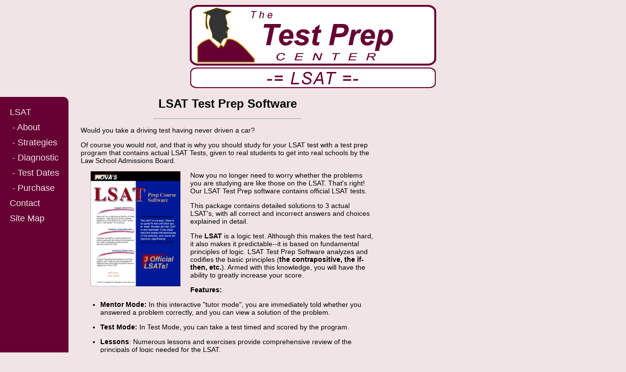

--- FILE ---
content_type: text/html; charset=UTF-8
request_url: https://www.testprepcenter.com/lsat/index.php
body_size: 2625
content:
<!DOCTYPE HTML PUBLIC "-//W3C//DTD HTML 4.01 Transitional//EN">
<html>
<head>
<title>
Beat the LSAT system with this LSAT Software!
</title>
<META HTTP-EQUIV="Keywords" CONTENT="LSAT Software, Prep Tests, LSAT, lsat, test prep, test-prep">
<META HTTP-EQUIV="Description" CONTENT="Guaranteed Success. This LSAT Prep Course Software reveals the inside secrets to amazing results on your LSAT Test. What is the secret to scoring well on your LSAT test? Answers revealed in this LSAT Prep Course Software. Don't leave it to chance!">

<meta http-equiv="Content-Type" content="text/html; charset=iso-8859-1">
<link href="../styles/detail_styles.css" rel="stylesheet" type="text/css">
</head>

<body bgcolor="#F1E4E4" leftmargin="0" topmargin="0" marginwidth="0" marginheight="0">
<table width="100%" border="0" cellspacing="0" cellpadding="0">
  <tr> 
    <td width="33%">&nbsp;</td>
    <td width="33%" align="center"><a href="../index.php"><img src="../images/spacer.gif" width="25" height="10" border="0"><br>
      <img src="../images/lsat_title7.gif" border="0"></a></td>
    <td width="33%">&nbsp;</td>
  </tr>
  <tr>
    <td>&nbsp;</td>
    <td align="center">&nbsp;</td>
    <td>&nbsp;</td>
  </tr>
</table>
<table width="100%" border="0" cellpadding="0" cellspacing="0">
  <tr> 
    <td width="10" valign="top" bgcolor="#660033"><table border="0" cellpadding="0" cellspacing="0" class="navtxtmaj">
  <tr> 
    <td width="17%" class="navtxtmaj">&nbsp;</td>
    <td width="83%" align="right" valign="top" class="navtxtmaj"><img src="../images/top_right_nav.gif" width="15" height="15"></td>
  </tr>
  <tr> 
    <td colspan="2" nowrap class="navtxtmaj">&nbsp;&nbsp;&nbsp;&nbsp;<a href="index.php">LSAT</a></td>
  </tr>
  <tr> 
    <td nowrap class="navtxtmaj"><img src="../images/spacer.gif" width="25" height="10"></td>
    <td nowrap class="navtxtmaj"><img src="../images/spacer.gif" width="25" height="10"></td>
  </tr>
  <tr> 
    <td nowrap class="navtxtmaj">&nbsp;</td>
    <td nowrap class="navtxtmaj">-&nbsp;<a href="about.php">About</a></td>
  </tr>
  <tr> 
    <td nowrap class="navtxtmaj"><img src="../images/spacer.gif" width="25" height="10"></td>
    <td nowrap class="navtxtmaj"><img src="../images/spacer.gif" width="25" height="10"></td>
  </tr>
  <tr> 
    <td nowrap class="navtxtmaj">&nbsp;</td>
    <td nowrap class="navtxtmaj">-&nbsp;<a href="strategies.php">Strategies</a></td>
  </tr>
  <tr> 
    <td nowrap class="navtxtmaj"><img src="../images/spacer.gif" width="10" height="10"></td>
    <td nowrap class="navtxtmaj"><img src="../images/spacer.gif" width="25" height="10"></td>
  </tr>
  <tr> 
    <td nowrap class="navtxtmaj">&nbsp;</td>
    <td nowrap class="navtxtmaj">-&nbsp;<a href="arg_test.php">Diagnostic</a></td>
  </tr>
  <tr> 
    <td nowrap class="navtxtmaj"><img src="../images/spacer.gif" width="10" height="10"></td>
    <td nowrap class="navtxtmaj"><img src="../images/spacer.gif" width="25" height="10"></td>
  </tr>
  <tr> 
    <td nowrap class="navtxtmaj">&nbsp;</td>
    <td nowrap class="navtxtmaj">-&nbsp;<a href="dates.php">Test Dates</a>&nbsp;</td>
  </tr>
  <tr> 
    <td nowrap><img src="../images/spacer.gif" width="10" height="10"></td>
    <td nowrap class="navtxtmaj"><img src="../images/spacer.gif" width="25" height="10"></td>
  </tr>
  <tr> 
    <td nowrap>&nbsp;</td>
    <td nowrap class="navtxtmaj">-&nbsp;<a href="index.php#purchase">Purchase</a></td>
  </tr>
  <tr> 
    <td nowrap><img src="../images/spacer.gif" width="10" height="10"></td>
    <td nowrap class="navtxtmaj"><img src="../images/spacer.gif" width="25" height="10"></td>
  </tr>
  <tr> 
    <td colspan="2" nowrap>&nbsp;&nbsp;&nbsp;&nbsp;<a href="../contact/index.php">Contact</a></td>
  </tr>
  <tr> 
    <td nowrap><img src="../images/spacer.gif" width="10" height="10"></td>
    <td nowrap class="navtxtmaj"><img src="../images/spacer.gif" width="25" height="10"></td>
  </tr>
  <tr> 
    <td colspan="2" nowrap>&nbsp;&nbsp;&nbsp;&nbsp;<a href="../map/index.php">Site Map</a></td>
  </tr>
  <tr> 
    <td><img src="../images/spacer.gif" width="10" height="10"></td>
    <td class="navtxtmaj"><img src="../images/spacer.gif" width="25" height="10"></td>
  </tr>
  <tr> 
    <td>&nbsp;</td>
    <td class="navtxtmaj">&nbsp;</td>
  </tr>
  <tr> 
    <td><img src="../images/spacer.gif" width="10" height="10"></td>
    <td class="navtxtmaj"><img src="../images/spacer.gif" width="25" height="10"></td>
  </tr>
  <tr> 
    <td><img src="../images/spacer.gif" width="10" height="10"></td>
    <td class="navtxtmaj"><img src="../images/spacer.gif" width="10" height="10"></td>
  </tr>
  <tr> 
    <td><img src="../images/spacer.gif" width="25" height="15"></td>
    <td class="navtxtmaj"><img src="../images/spacer.gif" width="115" height="15"></td>
  </tr>
</table>
</td>
    <td width="25" valign="top" class="navtxtmaj"><img src="../images/spacer.gif" width="25" height="15"></td>
    <td width="0" valign="top">
		<table width="600" border="0" cellspacing="0" cellpadding="0">
          <tr>
            <td class="txt14">
              <H1 align="center" class="txt24">LSAT Test Prep Software</H1>
              <HR WIDTH=50%>
            <P>

Would you take a driving test having never driven a car? <P>

Of course you would not, and that is why you should study for your LSAT test with a test prep program that contains actual LSAT Tests, given to real students to get into real schools by the Law School Admissions Board.<p>

            <table align="left" cellpadding="0" cellspacing="0">
              <tr> 
                <td align=top><img src="/images/lsatsoft.gif" align="left" hspace=20 width=184 height=235 border=0 alt="LSAT Test Prep Software"></td>
              </tr>
            </table>

            <p>Now you no longer need to worry whether the problems you are studying are like 
              those on the LSAT. That's right! Our 
              LSAT Test Prep software contains official LSAT tests.</p>
            <p>This package contains detailed solutions to 3 actual LSAT's, with 
              all correct and incorrect answers and choices explained in detail. 
            </p>
            <p>

The <B>LSAT</B> is a logic test.  Although this makes the test hard, it also makes it predictable--it is based on fundamental principles of logic. LSAT Test Prep Software analyzes and codifies the basic principles (<B>the contrapositive, the if-then, etc.</B>). Armed with this knowledge, you will have the ability to greatly increase your score.<P>

<B>Features:</B><P>
 <UL>
              <LI><B>Mentor Mode:</B> In this interactive &quot;tutor mode&quot;, 
                you are immediately told whether you answered a problem correctly, 
                and you can view a solution of the problem. 
                <P> 
              <LI><B>Test Mode:</B> In Test Mode, you can take a test timed and 
                scored by the program.<P>
              <LI><strong>Lessons</strong>: Numerous lessons and exercises provide 
                comprehensive review of the principals of logic needed for the 
                LSAT.
            </UL>
            <P>

Our LSAT Test Prep software explains all correct and incorrect answers, and renders
valuable insights and test strategies.<P>

Plus, you get the official score conversion charts and writing samples for
each test, as well as the average LSAT scores of 153 of the 176 ABA approved law schools!<P>

This interactive mode of tutoring will accelerate your learning and boost your testing ability. Plus, since you're buying the best, you'll have the peace of mind and self-confidence to do the best you can do on test day.<P>

<center>
<table cellspacing="10" cellpadding="2">
<tr>
<td align=top><img src="/images/lsatshot.jpg" align="left" hspace=20 width=450 height=338 border=0 alt="lsat prep course software"></td>
<td><font face="verdana,arial,helvetica">

</td>
</tr>
</table>
</center>
<P>

So now that you are ready to make a difference and get into the Law School of your dreams, have your credit card ready and click on your computer platform:<br>

<P><B>Get the LSAT Prep Course software, downloadable now for $29.95.</B><P>

To order and download the software, click the links below:<P>

<UL>
<LI><a href="http://store.eSellerate.net/s.asp?s=STR9807006205&Cmd=BUY&SKURefnum=SKU44289521626"><font color="#0000FF"><u>LSAT Prep Course Software (Windows)</u></font></a><P>
</UL>

<P>
If you are still not sure about purchasing our Test Prep Software, consult our
<a href="/purchase/faq.php"><font color="#0000FF"><u>Frequently Asked Questions</u></font></a> and find out more valuable information.

<P>
</td>
          </tr>
        </table>
      </tr>
</td>
  </tr>
  <tr> 
    <td height="22" align="right" valign="bottom" bgcolor="#660033"><img src="../images/bot_right_nav.gif" width="15" height="15"></td>
    <td valign="top" class="navtxtmaj">&nbsp;</td>
    <td align="center" class="txt10"><table width="600" border="0" align="left" cellpadding="0" cellspacing="0">
        <tr> 
          
    <td align="center" nowrap class="txt12">[<a href="index.php"><font color="#0000FF">LSAT</font></a>] 
      [<a href="about.php"><font color="#0000FF">About</font></a>] [<a href="strategies.php"><font color="#0000FF">Strategies</font></a>] 
      [<a href="arg_test.php"><font color="#0000FF">Diagnostic</font></a>] 
      [<a href="dates.php"><font color="#0000FF">Test Dates</font></a>] [<a href="index.php#purchase"><font color="#0000FF">Purchase</font></a>] 
      [<a href="../contact/index.php"><font color="#0000FF">Contact</font></a>] [<a href="../map/index.php"><font color="#0000FF">Site 
      Map</font></a>]</td>
        </tr>
        <tr> 
          <td align="center" nowrap class="txt10"><a href="#"><font color="#0000FF"><br>
            Copyright &copy; 1996-2009, The Test Prep Center</font></a></td>
        </tr>
      </table></td>
  </tr>
</table>
<br>
</body>
</html>


--- FILE ---
content_type: text/css
request_url: https://www.testprepcenter.com/styles/detail_styles.css
body_size: 62
content:
.headtxt {
	font-family: Verdana, Arial, Helvetica, sans-serif;
	font-size: 24px;
	font-weight: normal;
	color: #660033;
	font-style: italic;
}
.navtxtmaj {
	font-family: Verdana, Arial, Helvetica, sans-serif;
	font-size: 18px;
	color: #F1E4E4;
}
a:visited {
	color: #F1E4E4;
	text-decoration: none;

}
a:hover {
	color: #FFCC00;
	text-decoration: underline;

}
a:link {
	color: #F1E4E4;
	text-decoration: none;

}
a:active {
	color: #FFCC00;
	text-decoration: none;

}
pre {
	font-family: Verdana, Arial, Helvetica, sans-serif;
	font-size: 18px;
	color: #F1E4E4;
}
.txt10 {
	font-family: Verdana, Arial, Helvetica, sans-serif;
	font-size: 10px;
}
.txt12 {
	font-family: Verdana, Arial, Helvetica, sans-serif;
	font-size: 12px;
}
.txt14 {
	font-family: Verdana, Arial, Helvetica, sans-serif;
	font-size: 14px;
	color: #000000;

}
.txt16 {
	font-family: Verdana, Arial, Helvetica, sans-serif;
	font-size: 16px;
}
.txt18 {
	font-family: Verdana, Arial, Helvetica, sans-serif;
	font-size: 18px;
}
.txt24 {
	font-family: Verdana, Arial, Helvetica, sans-serif;
	font-size: 24px;
}
.bold {
	font-weight: bold;
}
